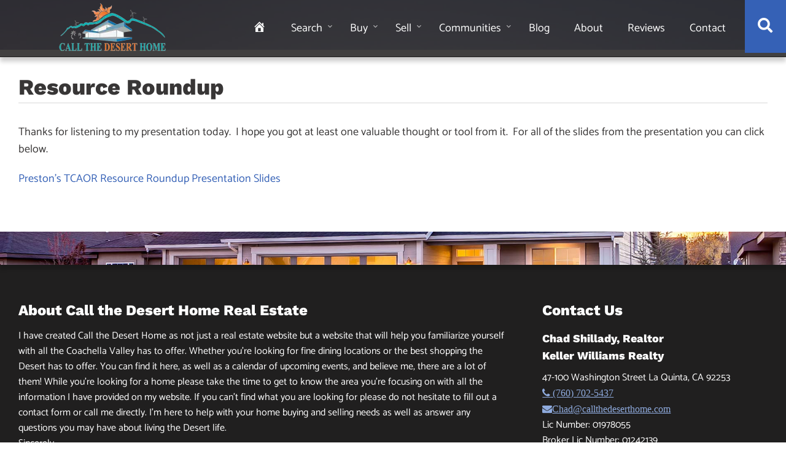

--- FILE ---
content_type: text/html; charset=UTF-8
request_url: https://callthedeserthome.com/resource-roundup/
body_size: 15556
content:
<!DOCTYPE html><html lang="en-US"><head><meta charset="UTF-8" /><link data-optimized="2" rel="stylesheet" href="https://callthedeserthome.com/wp-content/litespeed/css/bb8610610402ee508ff7d9cc7e77bafc.css?ver=91e9f" /><meta name="viewport" content="width=device-width, initial-scale=1" /><link rel="dns-prefetch" href="//cdn.hu-manity.co" /> <script type="litespeed/javascript">var huOptions={"appID":"callthedeserthomecom-5f969e9","currentLanguage":"en","blocking":!1,"globalCookie":!1,"isAdmin":!1,"privacyConsent":!0,"forms":[]}</script> <script type="litespeed/javascript" data-src="https://cdn.hu-manity.co/hu-banner.min.js"></script><meta name='robots' content='index, follow, max-image-preview:large, max-snippet:-1, max-video-preview:-1' /><title>Resource Roundup - Palm Desert Homes for sale</title><link rel="canonical" href="https://callthedeserthome.com/resource-roundup/" /><meta property="og:locale" content="en_US" /><meta property="og:type" content="article" /><meta property="og:title" content="Resource Roundup - Palm Desert Homes for sale" /><meta property="og:description" content="Thanks for listening to my presentation today.  I hope you got at least one valuable thought or tool from it.  For all of the slides from the presentation you can click below. Preston&#8217;s TCAOR Resource Roundup Presentation Slides" /><meta property="og:url" content="https://callthedeserthome.com/resource-roundup/" /><meta property="og:site_name" content="Palm Desert Homes for sale" /> <script type="application/ld+json" class="yoast-schema-graph">{"@context":"https://schema.org","@graph":[{"@type":"WebPage","@id":"https://callthedeserthome.com/resource-roundup/","url":"https://callthedeserthome.com/resource-roundup/","name":"Resource Roundup - Palm Desert Homes for sale","isPartOf":{"@id":"https://callthedeserthome.com/#website"},"datePublished":"2015-10-28T11:04:27+00:00","breadcrumb":{"@id":"https://callthedeserthome.com/resource-roundup/#breadcrumb"},"inLanguage":"en-US","potentialAction":[{"@type":"ReadAction","target":["https://callthedeserthome.com/resource-roundup/"]}]},{"@type":"BreadcrumbList","@id":"https://callthedeserthome.com/resource-roundup/#breadcrumb","itemListElement":[{"@type":"ListItem","position":1,"name":"Home","item":"https://callthedeserthome.com/"},{"@type":"ListItem","position":2,"name":"Resource Roundup"}]},{"@type":"WebSite","@id":"https://callthedeserthome.com/#website","url":"https://callthedeserthome.com/","name":"Palm Desert Homes for sale","description":"Call The Desert Home - (760) 702-5437","potentialAction":[{"@type":"SearchAction","target":{"@type":"EntryPoint","urlTemplate":"https://callthedeserthome.com/?s={search_term_string}"},"query-input":{"@type":"PropertyValueSpecification","valueRequired":true,"valueName":"search_term_string"}}],"inLanguage":"en-US"}]}</script> <link rel='dns-prefetch' href='//widgetlogic.org' /><link rel='dns-prefetch' href='//www.googletagmanager.com' /><link rel='dns-prefetch' href='//fonts.googleapis.com' /><link href='https://sp-ao.shortpixel.ai' rel='preconnect' /><link rel="alternate" type="application/rss+xml" title="Palm Desert Homes for sale &raquo; Feed" href="https://callthedeserthome.com/feed/" /><link rel="alternate" type="application/rss+xml" title="Palm Desert Homes for sale &raquo; Comments Feed" href="https://callthedeserthome.com/comments/feed/" /> <script type="text/javascript" src="https://callthedeserthome.com/wp-includes/js/jquery/jquery.min.js?ver=3.7.1" id="jquery-core-js"></script> <script defer type="text/javascript" src="https://www.googletagmanager.com/gtag/js?id=G-9PK4W5T9YB" id="google_gtagjs-js"></script> <script id="google_gtagjs-js-after" type="litespeed/javascript">window.dataLayer=window.dataLayer||[];function gtag(){dataLayer.push(arguments)}
gtag("set","linker",{"domains":["callthedeserthome.com"]});gtag("js",new Date());gtag("set","developer_id.dZTNiMT",!0);gtag("config","G-9PK4W5T9YB")</script> <link rel="https://api.w.org/" href="https://callthedeserthome.com/wp-json/" /><link rel="alternate" title="JSON" type="application/json" href="https://callthedeserthome.com/wp-json/wp/v2/pages/2204" /><link rel="EditURI" type="application/rsd+xml" title="RSD" href="https://callthedeserthome.com/xmlrpc.php?rsd" /><link rel='shortlink' href='https://callthedeserthome.com/?p=2204' /><link rel="alternate" title="oEmbed (JSON)" type="application/json+oembed" href="https://callthedeserthome.com/wp-json/oembed/1.0/embed?url=https%3A%2F%2Fcallthedeserthome.com%2Fresource-roundup%2F" /><link rel="alternate" title="oEmbed (XML)" type="text/xml+oembed" href="https://callthedeserthome.com/wp-json/oembed/1.0/embed?url=https%3A%2F%2Fcallthedeserthome.com%2Fresource-roundup%2F&#038;format=xml" /><style type="text/css" media="screen"></style><meta name="generator" content="Site Kit by Google 1.150.0" /> <script defer src="https://www.googletagmanager.com/gtag/js?id=UA-228564554-1" id="google_gtagjs-js"=""></script> <script id="google_gtagjs-js-after" type="litespeed/javascript">window.dataLayer=window.dataLayer||[];function gtag(){dataLayer.push(arguments)}
gtag('set','linker',{"domains":["callthedeserthome.com"]});gtag("js",new Date());gtag("config","UA-228564554-1",{"anonymize_ip":!0});gtag("config","G-Q5W6HDLLG4")</script> <script>(function(w,d,s,l,i){w[l]=w[l]||[];w[l].push({'gtm.start':
new Date().getTime(),event:'gtm.js'});var f=d.getElementsByTagName(s)[0],
j=d.createElement(s),dl=l!='dataLayer'?'&l='+l:'';j.async=true;j.src=
'https://www.googletagmanager.com/gtm.js?id='+i+dl;f.parentNode.insertBefore(j,f);
})(window,document,'script','dataLayer','GTM-M76L4ML');</script> <link rel="Shortcut Icon" href="https://callthedeserthome.com/wp-content/uploads/2020/12/Call_the_Desert_Home-50x50.png" type="image/x-icon" /><link rel="apple-touch-icon" sizes="180x180" href="https://sp-ao.shortpixel.ai/client/to_webp,q_glossy,ret_img,w_180,h_180/https://callthedeserthome.com/wp-content/uploads/2020/12/Call_the_Desert_Home.png" /><link rel="icon" sizes="192x192" href="https://sp-ao.shortpixel.ai/client/to_webp,q_glossy,ret_img,w_180,h_180/https://callthedeserthome.com/wp-content/uploads/2020/12/Call_the_Desert_Home.png" /><link rel="pingback" href="https://callthedeserthome.com/xmlrpc.php" /><meta name="google-site-verification" content="mWVCui_D9_yEM9Vr3jF_BOPASrI2CzjFeMJuBLOEFn0" />      <noscript> <img height="1" width="1"
src="https://www.facebook.com/tr?id=2109028242659907&ev=PageView
&noscript=1"/> </noscript><meta name="generator" content="Powered by Slider Revolution 6.6.18 - responsive, Mobile-Friendly Slider Plugin for WordPress with comfortable drag and drop interface." /><style type="text/css"></style><link rel="icon" href="https://sp-ao.shortpixel.ai/client/to_webp,q_glossy,ret_img,w_32,h_32/https://callthedeserthome.com/wp-content/uploads/2020/12/Call_the_Desert_Home-50x50.png" sizes="32x32" /><link rel="icon" href="https://sp-ao.shortpixel.ai/client/to_webp,q_glossy,ret_img,w_192,h_192/https://callthedeserthome.com/wp-content/uploads/2020/12/Call_the_Desert_Home.png" sizes="192x192" /><link rel="apple-touch-icon" href="https://sp-ao.shortpixel.ai/client/to_webp,q_glossy,ret_img,w_180,h_180/https://callthedeserthome.com/wp-content/uploads/2020/12/Call_the_Desert_Home.png" /><meta name="msapplication-TileImage" content="https://callthedeserthome.com/wp-content/uploads/2020/12/Call_the_Desert_Home.png" /><style type="text/css" id="equity-custom-panel">/* Custom CSS */.table-info {
    width: 100%;
}
.table-info td {
    font-size: 16px;
}
.yelp-images {
    display: grid;
    grid-template-columns: 1fr 1fr 1fr 1fr 1fr 1fr;
    grid-template-rows: 1fr;
    gap: 5px 5px;
    grid-auto-flow: row;
    grid-template-areas: ". . . . . ."
        ". . . . . .";
}
.yelp-images .yelp-inside {
    position: relative;
}
.yelp-images img {
    width: 100%;
}
.yelp-images p {
    font-size: 14px;
    color: #fff;
    font-weight: bold;
    position: absolute;
    left: 0;
    right: 0;
    margin: auto;
    bottom: 0;
    background: #18b9c7;
    line-height: 14px;
    padding: 6px 0px 3px 0px;
}
.list-price {
    margin: 20px 0px 0px 0px;
    padding: 0;
}
.list-price li {
    width: 33.33%;
    float: left;
    border-bottom: 1px #ccc solid;
    padding-bottom: 5px;
    margin-bottom: 5px;
}
.list-price li a {
    color: #201F1F;
    font-size: 20px;
}
.list-price li a:hover {
    color: #18b9c7;
}
#nearby-businesses .widget_yelp_widget {
    display: grid;
    grid-template-columns: 1fr 1fr 1fr 1fr;
    grid-template-rows: 2fr;
    gap: 0px 10px;
    grid-auto-flow: row;
    grid-template-areas: ". . . ."
        ". . . .";
}
.yelp-business-img{
  min-width: 100%;
height: 200px;
object-fit: cover;
float: none !important;
}
.yelp-business .yelp-info-wrap .rating {
float: none !important;
}
.yelp-business.ywp-size-100 .yelp-info-wrap{
margin-left: 0px;
clear: both;
text-align: center;
padding-top: 20px;
}
.yelp-address-wrap {
display: block;
}
.yelp-info-wrap {
    margin-left: 0 !important;
}
.yelp-address-wrap address{
    font-size: 16px!important;
    line-height: 23px!important;
    padding: 5px 0px!important;
    font-style: normal;
}
.yelp-business .yelp-business-img-wrap{
        width: 100%;
}
.yelp-branding {
display: none!important;
}
.yelp-business .yelp-info-wrap .review-count {
display: block;
    width: 100%;
    text-align: center;
    margin-top: 4px;
    font-size: 14px;
}

.ada-txt {
    margin-bottom: 10px !important;
}
#wp3d-single-model {
    background: #fff;
    margin-top: 50px;
}
.page-id-9922 .content-sidebar-wrap {
    padding: 0;
}
.fancybox-youtube img, .img-edit img, .fancybox-iframe img {
    box-shadow: 0 1px 8px 2px rgb(0 0 0 / 15%);
    border: solid 1px rgba(0,0,0,.15);
    background: #fff;
    padding: 3px;
    box-sizing: border-box;
    border-radius: 10px;
}
.entry-content img {
    border: 0px solid #efefef;
}
.page-id-9922 #gform_wrapper_1 {
    margin: 0 !important;
    background: #f2f2f2;
    padding: 10px 15px 10px 15px;
    border: 1px #ccc solid;
}
.page-id-9922 .gfield {
    padding: 0 !important;
}
.page-id-9922 #gform_wrapper_1 input,
.page-id-9922 #gform_wrapper_1 textarea {
    margin: 0 !important;
}
.page-id-9922 .ginput_container {
    margin-top: 0 !important;
}
.page-id-9922 #gform_submit_button_1 {
    width: 100%;
    background: #3561B6;
}
.page-id-9922 #gform_submit_button_1:hover {
    background: #201f1f;
}
.page-id-9922 .gform_footer {
    margin: 0;
}
.page-id-9922 #gform_wrapper_1 iframe{
transform:scale(0.90);
-webkit-transform:scale(0.90);
transform-origin:0 0;
-webkit-transform-origin:0 0;
}
.page-id-9922 .easy_testimonials_grid_cell {
    width: 33.33% !important;
    border: 10px #fff solid;
    margin: 0;
}
.light_grey-classic_style {
    margin: 0 !important;
}
.page-id-9922 .easy_testimonial .main-content-3 .testimonial_body:before,
.page-id-9922 .easy_testimonial .main-content-3 .testimonial_body:after {
    left: 0;
}
.page-id-9922 .easy_testimonial .main-wrapper,
.page-id-9922 .easy_testimonial .footer-area-3 {
    width: 100%;
    float: left;
}
.page-id-9922 .easy_testimonial .footer-text-3 {
    margin-left: 10px;
}
.page-id-9922 .title-area-3 {
    display: none;
}
.page-id-9922 .easy_testimonial .right-icon-3 {
    margin-top: 0;
}
.page-id-9922 .testimonial-client {
    font-weight: bold !important;
    font-size: 16px !important;
    line-height: 20px !important;
}

.idx-omnibar-form .awesomplete {
    margin: 0 !important;
    width: 90% !important;
}
.idx-omnibar-extra-form button {
    width: 10% !important;
}
.off-canvas-toggle {
    padding: 1.80rem 1.2rem !important;
}
.sticky-header .off-canvas-toggle {
    padding: 1.3rem 1.2rem !important;
}
.equity-idx-carousel.owl-carousel .owl-item .carousel-photo img, .impress-carousel .owl-item .carousel-photo img {
    height: auto !important;
    width: auto !important;
}

@media only screen and (max-width: 1024px) {
.menu-toggle {
    top: 2.4rem !important;
}
.off-canvas-toggle {
    height: 100%;
}
}

@media only screen and (max-width: 600px) {
    .idx-omnibar-form .awesomplete {
    width: 80% !important;
}
.idx-omnibar-extra-form button {
    width: 20% !important;
}
    .home #idx_omnibar_widget-2 {
    position: inherit !important;
    bottom: 0px !important;
    margin-top: 30px;
    margin-bottom: 30px;
}
    .IDX-resultsField-price {
    margin-bottom: 0px;
}
.IDX-column2 {
    width: 48%;
    text-align: center;
}
.IDX-column1 {
    width: 48%;
    margin-left: 0;
}
.IDX-column3 {
    width: 49%;
}
.IDX-column4 {
    width: 49%;
}

    .nav-header-right {
    width: 50%!important;
    }
    .sticky-header {
 
    }
    .nav-header-right a{
        padding: 5px 20px!important;
        }
        body.sticky .sticky-header .nav-header-right ul>li a {
    padding: 5px 20px 11px!important;
}
.yelpMenu a[class*='button-'] {
    font-size: 14px!important;
    background: #fff;
    min-width: 63px!important;
}
.yelpMenu a[id*='frankcity-'] {
    font-size: 14px!important;
    flex: 1 1 25%;
    background: #fff;
    min-width: 70px!important;
}
#IDX-main.IDX-wrapper-standard .IDX-detailsHotAction {
    margin-right: 0!important;
}
.footer-link {
    margin-top: -22px;
    position: absolute!important;
    left: 100px!important;
}
.dsc {
    font-size: 16px!important;
    position: absolute!important;
    text-align: center;
    bottom: 72px!important;
    width: 30%!important;
    margin: 0 auto!important;
}
.dsc a {
    font-size: 16px;
}
.realty-logos {
    height: 160px!important;
   
}
}

blockquote.easy_testimonial > div {
    color: #000;
}
h1, h2, h3, h4, h5, h6 {
    letter-spacing: 0px;
}
.bdr { border:1px solid #ccc; padding:2px; }
.realty-logos { height:62px; margin-top: 10px; }
.footer-left { position:static!important; }
.dsc {  font-size: 16px!important; position: absolute; width: 30%; text-align: center; bottom: 65px; text-align: center; left:0px; 
right:0px; margin:0 auto!important; }
footer.site-footer a:hover { color:#8FABDE !important; }
.equity-idx-carousel .property-details span.price, .impress-carousel .property-details span.price { color:#8FABDE!important; }
.bg-alt a:hover, .bg-alt a:focus, .home .bg-alt a:hover, .home .bg-alt a { color:#fff!important; }
footer.site-footer .footer-widgets .widget a { color:#8FABDE!important; } 
.guide-form-right { position: absolute; top: 50px; right: 0px; }
.guide-form-left { width: 50%; margin-top: 10px; }
#text-24 { position:relative; }
.home-middle-1 a.button, .home-middle-1 a.agent-phone  { color:#325CAC!important; }
.home-middle-1 a.agent-phone:hover  { color:#333!important; }
.impress-showcase-property img  { height:160px; width:100%; }
.impress-showcase-property .impress-acres { display:none!important; }
header .site-title a, header .site-title a:hover { color: #fff; font-weight: 400 !important; font-family: catamaran!important; 
text-transform: uppercase; font-size: 30px;  }
.home #idx_omnibar_widget-2 { position: absolute; width: 90%; bottom:100px; }
.home .home-top { background:none!important; }
table tr td { padding: .5rem .25rem; }
.button, button, input[type="button"], input[type="submit"], .widget .idx-omnibar-form button, #IDX-main.IDX-wrapper-standard .IDX-btn, #IDX-main.IDX-wrapper-standard .IDX-btn:link, #IDX-main.IDX-wrapper-standard .IDX-btn-default { letter-spacing:0px; }
footer.site-footer i.properticons { margin-right:15px; }
.home-top .overlay { padding-top:0px!important; padding-bottom:0px!important; }
.testimonial_author .stars { float:right; }
.home-middle-1 { padding-top:0px!important; padding-bottom:0px!important; background:url(https://sp-ao.shortpixel.ai/client/to_webp,q_glossy,ret_img/https://sp-ao.shortpixel.ai/client/to_webp,q_glossy,ret_img/https://callthedeserthome.com/wp-content/uploads/2023/01/team_bg.webp); }
.home-middle-1 .overlay { padding-top:0px!important; padding-bottom:0px!important; color:#333!important; }
.home-middle-1 h4, .home-middle-1 p, .home-middle-2 h4, .home-middle-2 p, .home-middle-3 h4, .home-middle-3 p, .home-middle-4 h4, .home-middle-4 p { color:#333!important; }
.home-middle-1 h4 { margin-top:40px; }
.home-middle-1 #text-2 { margin-bottom:0px!important; }
.home-middle-2  { background:#fff!important; }
.home-middle-3, .home-middle-4 { background-image: none!important; background:#fff!important; }
.aln-right p, .aln-right { text-align:right; }
.top-250 { top:-250px; max-height:15px; }
.top-400 { top:-400px;  max-height:15px; }
.m-top-50 { margin-top:50px; }
.m-top-80 { margin-top: -320px; }
.m-top-bottom { margin-top:70px; margin-bottom:50px; }
.bg_white { background:#fff; }
.home-middle-2 .testimonial-client, .home-middle-2 blockquote cite:before  { color:#333!important; }
.home-middle-3  h4.widget-title { margin: 1.5rem 0!important; }
.home-middle-3 { background-image: url(https://sp-ao.shortpixel.ai/client/to_webp,q_glossy,ret_img/https://callthedeserthome.com/wp-content/uploads/2023/01/contact_bg.webp)!important; }
.home-middle-6 { background-image: url(https://sp-ao.shortpixel.ai/client/to_webp,q_glossy,ret_img/https://sp-ao.shortpixel.ai/client/to_webp,q_glossy,ret_img/https://callthedeserthome.com/wp-content/uploads/2023/01/team_bg.webp)!important; }
.home-middle-4 { background-image: url(https://sp-ao.shortpixel.ai/client/to_webp,q_glossy,ret_img/https://callthedeserthome.com/wp-content/uploads/2023/01/pal_springs_bg.webp)!important;
 background-attachment:fixed!important;}
.home-middle-4 .overlay { padding-bottom:20px!important; }
.home-middle-6 .widget-title  { text-align:center; }
#input_7_1, #input_7_2, #input_7_3 { background:none!important; border:none; border-bottom:2px solid #fff!important; color:#fff!important; }
#input_7_4 { background:none!important; border:none; border-bottom:2px solid #fff!important; height:40px; color:#fff!important; }
.bg-primary .button { border:2px solid #666!important; }
.accent-line {
    width: 1px;
    height: 572px;
    background: rgba(204, 204, 204, 1);
    position: absolute;
    z-index: 2;
    top: 0;
    left: 0;
    animation-duration: 1s;
    animation-fill-mode: both;
}
.accent-line.selleb-al-3 {
    height: 312px;
    z-index: 1;
    left: auto;
    right: 12%;
    top: 5%;
}
.accent-line.selleb-al-2 {
    height: 312px;
    z-index: 1;
    left: auto;
    right: 27%;
    top: 10%;
}
.accent-line span {
    display: block;
    position: absolute;
    width: 5px;
    height: 5px;
    background: #999999;
    left: 50%;
    margin-left: -2.5px;
    border-radius: 50%;
}
/*animation element*/

.animation-element {
  opacity: 0;
  position: relative;
  z-index:9;
}
.animation-element-abs {
  position: absolute;
}
/*animation element sliding left*/

.animation-element.slide-left {
  opacity: 0;
  -moz-transition: all 800ms linear;
  -webkit-transition: all 800ms linear;
  -o-transition: all 800ms linear;
  transition: all 800ms linear;
  -moz-transform: translate3d(-150px, 0px, 0px);
  -webkit-transform: translate3d(-150px, 0px, 0px);
  -o-transform: translate(-150px, 0px);
  -ms-transform: translate(-150px, 0px);
  transform: translate3d(-150px, 0px, 0px);
}

.animation-element.slide-left.in-view {
  opacity: 1;
  -moz-transform: translate3d(0px, 0px, 0px);
  -webkit-transform: translate3d(0px, 0px, 0px);
  -o-transform: translate(0px, 0px);
  -ms-transform: translate(0px, 0px);
  transform: translate3d(0px, 0px, 0px);
}
.animation-element.slide-right {
  opacity: 0;
  -moz-transition: all 800ms linear;
  -webkit-transition: all 800ms linear;
  -o-transition: all 800ms linear;
  transition: all 800ms linear;
  -moz-transform: translate3d(150px, 0px, 0px);
  -webkit-transform: translate3d(150px, 0px, 0px);
  -o-transform: translate(150px, 0px);
  -ms-transform: translate(150px, 0px);
  transform: translate3d(150px, 0px, 0px);
}

.animation-element.slide-right.in-view {
  opacity: 1;
  -moz-transform: translate3d(0px, 0px, 0px);
  -webkit-transform: translate3d(0px, 0px, 0px);
  -o-transform: translate(0px, 0px);
  -ms-transform: translate(0px, 0px);
  transform: translate3d(0px, 0px, 0px);
}

.animation-element.slide-bottom {
  opacity: 0;
  -moz-transition: all 800ms linear;
  -webkit-transition: all 800ms linear;
  -o-transition: all 800ms linear;
  transition: all 800ms linear;
  -moz-transform: translate3d(0px, 150px, 0px);
  -webkit-transform: translate3d(0px, 150px, 0px);
  -o-transform: translate(0px, 150px);
  -ms-transform: translate(0px, 150px);
  transform: translate3d(0px, 150px, 0px);
}

.animation-element.slide-bottom.in-view {
  opacity: 1;
  -moz-transform: translate3d(0px, 0px, 0px);
  -webkit-transform: translate3d(0px, 0px, 0px);
  -o-transform: translate(0px, 0px);
  -ms-transform: translate(0px, 0px);
  transform: translate3d(0px, 0px, 0px);
}


.frankcity-container .nav a:first-child, .cmt-tabs .nav a:first-child  {
    margin-left: 0px;
    border-top-left-radius: 5px;
    padding-left: 60px;
    border-left: solid 0px #ffffff;
}
.frankcity-container .nav , .cmt-tabs .nav  { margin-bottom:15px; }
.frankcity-container .nav a , .cmt-tabs .nav a {
    text-decoration: none;
    font-size: 14px;
    color: #333;
    padding: 12px 72px 11px 72px;
    margin-right: -5px;
    background: #f1f1f1;
    cursor: pointer;
    border-left: solid 1px #ffffff;
    font-weight:bold;
}
.frankcity-container .nav a:last-child, .cmt-tabs .nav a:last-child {
    border-top-right-radius: 5px;
}

.frankcity-container .nav .active, .left-content .frankcity-container .nav a:hover, .cmt-tabs .nav .active, .cmt-tabs .nav a:hover {
    color: #fff;
    background: #325CAC !important;
}
a.view {
    float: right;
    font-weight: bold;
    text-transform: uppercase;
}
section.community-info h2 {
    text-align: center;
}

/********* Community pages ****************/
.page-template-page_communities-php .masonry-item img {
    margin-bottom: 10px;
    min-height: 250px;
}
.neighborhood-excerpt {
    display: none;
}





.our_communities {
    padding: 15px !important;
}
.our_communities {
    max-width: 1280px !important;
    margin: 50px auto !important;
    overflow: hidden !important;
}
.gallery-title {
    position: relative !important;
    z-index: 3 !important;
}
.search_options.active_property_type, .gallery-title, .home_details, .search_options.active_property_type, .gallery-title, .home_facts {
    background: rgba(48, 81, 127, 0.75) !important;
}

.gallery-title {
    text-align: center;
	color: #fff !important;
}
.gallery-title h4 {
	color: #fff !important;
}
.info_container .one-third {
	text-align: center !important;
}
.first, .property-details-col1 {
	clear: both !important;
	margin-left: 0 !important;
}
.five-sixths, .four-sixths, .one-fourth, .one-half, .one-sixth, .one-third, .property-details-col1, .property-details-col2, .three-fourths, .three-sixths, .two-fourths, .two-sixths, .two-thirds {
	float: left;
	margin-left: 2.564102564102564%;
	margin-bottom: 28px !important;
}
.first, .property-details-col1 {
	clear: both !important;
	margin-left: 0 !important;
}
.one-third, .two-sixths {
	width: 31.623931623931625% !important;
}
.five-sixths, .four-sixths, .one-fourth, .one-half, .one-sixth, .one-third, .property-details-col1, .property-details-col2, .three-fourths, .three-sixths, .two-fourths, .two-sixths, .two-thirds {
	float: left;
	margin-left: 2.564102564102564%;
	margin-bottom: 28px !important;
}
/* COMMUNITIES STYLE */
.communities_container{
	overflow: auto !important;
}

.our_communities{
	max-width: 1280px !important;
	margin: 50px auto !important;
	overflow: hidden !important;
}

.our_communities a{
	color: #1a212b !important;
}

.gallery-title{
	text-align: center !important;
}

.gallery-img img{
	width: 100 !important;
}
.info_container {
    width: 100% !important;;
    padding: 20px 0 0 0 !important;;
    position: relative !important;;
}
	div.info_container p.one-third a {
    color: #000 !important;
}
.entertainment {
    border-left: 1px solid #CECECE;
    border-right: 1px solid #CECECE;
}
div.community {
	background: #fff !important;
	border: 1px solid #cecece !important;
}
	.gallery-title h4 {
    padding: 15px 0;
    margin: -62px 0 0 0px;
    color: #fff;
    text-align: center;
}
#custom_html-3 > div > div > div.info_container > p.one-third > a:hover {
		color: #465779 !important;
	}
    
.gallery-img {	top: 0;	left: 0; z-index: 1; }
#yelpNav { padding-bottom:30px!important; }
#custom_html-5 .widget-title { text-align:center; }
/*********** Footer link **************/
.sub-menu-footer li#menu-item {
    /* border-right: 1px solid; */
    width: auto;
    display: inline-block;
    text-align: left;
}
.footer-link {
    float: right;
    left: 180px;
    position: relative;
}
.sub-menu-footer a {
    padding: 1px 6px;
    border-right: 1px outset;
}
   .menu-item-last a {
    border: none;
}
.nav-header-right .sub-menu a{
    padding:10px 5px!important;
    }
/******************* END *****************/


.p-toggle { cursor:pointer;  text-transform: none; }
.p-toggle i, .p-toggle-1 i, .p-toggle-2 i, .p-toggle-3 i { font-size:22px; }
.p-toggle, .p-toggle-1 , .p-toggle-2, .p-toggle-3 { border-bottom:1px solid #ccc; padding-bottom:5px;} 
.tg { display:none;  }
.p-toggle-1 { cursor:pointer; text-transform: none; }
.tg-1{ display:none;  }
.p-toggle-2 { cursor:pointer; text-transform: none; }
.tg-2{ display:none;   }
.p-toggle-3 { cursor:pointer; text-transform: none; }
.tg-3{ display:none;  }

.home div[class*="home-middle-"] .easy-t-cycle-controls span { color:#ccc!important; }
.home div[class*="home-middle-"] .easy-t-cycle-controls span.cycle-pager-active { color:#2753a8!important; }
.home div[class*="home-middle-"] blockquote .easy_testimonial_image_wrapper img {    border-radius: 0px !important;
    margin-bottom: 2px;
    width: 60px;
    max-height: 76px !important;
 }
 
.social-links {
    display: inline-flex;
    list-style: none;
    margin: 0 !important;
}
.social-links .fa {
    color: #fff !important;
    font-size: 34px !important;
    margin: 0px 10px 0px 0px;
}
.social-links .fa:hover {
color: #ee7a2f !important;
}
 
 /************ Gform css **********/
 #gform_3 .gf_right_half {
    padding-left: 15px;
    margin-top: 0px!important;
}
#gform_3 .gf_left_half {
    border-right: 2px solid #CCC;
    margin-top: 0px!important;
}
#gform_3 li#field_3_2 {
    border-right: 0px!important;
}
#gform_3 li#field_3_3 {
    padding-left: 0px!important;
}
h1.entry-title {
    font-size: 2rem!important;
}
.home .one-third a:hover {
    color: #333!important;
}

.price_links li {
    display: inline-block;
    text-align: center;
    list-style: none;
    margin: 2px 20px;
    width: 200px;
    text-align: center;
}
.sidebar-primary .widget{
    position: relative;
    }
    
    sidebar-primary, .sidebar-primary p, .sidebar-primary label, .sidebar-primary ul, .sidebar-primary ol, .sidebar-primary dl {
    /*** font-size: 1rem; */
}
#text-24 #field_8_9 label.gfield_label {
    width: 160%;
}

#idx_omnibar_widget-2 .idx-omnibar-extra { width: 100% !important; margin-top:0px; margin-left:0px;  max-width: 135px;  float: left !important; margin-right: 10px; margin-top:10px; }

#idx_omnibar_widget-2 .idx-omnibar-extra label { display:none; }
.widget .idx-omnibar-form button, .widget .idx-omnibar-form.idx-omnibar-extra-form button { padding: 0.53rem 0.7rem; }
.home .awesomplete { float:left; margin-right:10px;  }
#idx_omnibar_widget-2 .idx-omnibar-extra { display:none; }
.sh-links { color:#fff; display:block; float:left; margin-right:10px; margin-top:15px; display:none; }
#idx_omnibar_widget-2 .idx-omnibar-form {margin-bottom: 0px; }
#idx_omnibar_widget-2 .idx-omnibar-extra input, #idx_omnibar_widget-2 .idx-omnibar-extra select { margin-bottom: 0px; }

a.search-by-price {
    position: absolute;
    right: 8px;
    top: 15px;
    font-weight: 700;
}

@media only screen and (max-width: 768px) {
	#nearby-businesses .widget_yelp_widget {
    grid-template-columns: 1fr 1fr !important;
    grid-template-rows: 4fr !important;
    grid-template-areas: ". ."
        ". ." !important;
}
}

@media only screen and (max-width: 767px) {
.list-price li {
    width: 100%;
}
.yelp-images {
    grid-template-columns: 1fr 1fr 1fr;
    grid-template-rows: 2fr;
    grid-template-areas: ". . ."
        ". . .";
}
}

@media only screen and (max-width: 600px) {
		#nearby-businesses .widget_yelp_widget {
    grid-template-columns: 1fr !important;
    grid-template-rows: 8fr !important;
    grid-template-areas: "."
        "." !important;
}
    h1.entry-title{
        font-size: 1.4rem!important;
        }
    a.search-by-price {
    position: absolute;
    right: 8px;
    top: 7px;
}
.page-id-9922 .easy_testimonials_grid_cell {
    width: 100% !important;
    border: 0px #fff solid;
}
}

@media (max-width: 812px) {
span#cn-notice-text {
    width: 100%;
    float: left;
}

h3 {
    font-size: 1.3rem;
}
}

.home div[class*='home-middle-'] span {
    color: #333!important;
}
#impress_carousel-2 .widgettitle { color:#fff; text-align:center; }</style></head><body class="wp-singular page-template-default page page-id-2204 wp-theme-equity wp-child-theme-stately fl-builder-2-8-6-1 cookies-not-set header-image header-full-width full-width-content home-theme--stately stately-white-bkg" itemscope itemtype="http://schema.org/WebPage"><div class="site-container"><ul class="equity-skip-link"><li><a href="#equity-nav-header-right" class="screen-reader-shortcut"> Skip to main navigation</a></li><li><a href="#equity-content" class="screen-reader-shortcut"> Skip to content</a></li><li><a href="#equity-footer-widgets" class="screen-reader-shortcut"> Skip to footer</a></li></ul><div class="off-canvas-wrap" data-offcanvas><div class="inner-wrap"><aside class="right-off-canvas-menu off-canvas-menu-wrap"><div class="off-canvas off-canvas-menu widget-area columns small-12"><section id="idx_omnibar_widget-3" class="widget IDX_Omnibar_Widget"><h4 class="widget-title widgettitle">Search Homes</h4><form class="idx-omnibar-form idx-omnibar-extra-form"> <label for="omnibar" class="screen-reader-text">City, Postal Code, Address, or Listing ID</label> <input id="omnibar" class="idx-omnibar-input idx-omnibar-extra-input" type="text" placeholder="City, Postal Code, Address, or Listing ID"><div class="idx-omnibar-extra idx-omnibar-price-container idx-omnibar-min-price-container"><label for="idx-omnibar-extra-min-price">Price Min</label><input id="idx-omnibar-extra-min-price" class="idx-omnibar-min-price" type="number"></div><div class="idx-omnibar-extra idx-omnibar-price-container idx-omnibar-max-price-container"><label for="idx-omnibar-extra-max-price">Price Max</label><input id="idx-omnibar-extra-max-price" class="idx-omnibar-price" type="number"></div><div class="idx-omnibar-extra idx-omnibar-bed-container"><label for="idx-omnibar-extra-bed">Beds</label><input id="idx-omnibar-extra-bed" class="idx-omnibar-bed" type="number" min="0" step="1"></div><div class="idx-omnibar-extra idx-omnibar-bath-container"><label for="idx-omnibar-extra-bath">Baths</label><input id="idx-omnibar-extra-bath" class="idx-omnibar-bath" type="number" min="0" step="1" title="Only numbers and decimals are allowed"></div> <button class="idx-omnibar-extra-button" type="submit" value="Search" aria-label="Submit Search"><i class="fas fa-search" aria-hidden="true"></i><span>Search</span></button></form></section><section id="text-14" class="widget widget_text"><h4 class="widget-title widgettitle">Contact</h4><div class="textwidget"><h5>Chad Shillady, Realtor<br /> Keller Williams Realty</h5><p>47-100 Washington Street<br /> La Quinta, CA 92253</p><p><a href="tel:+17607025437" class="fa fa-phone"> (760)702-5437</a><br /> <a href="mailto:ChadCloses@kw.com" target="_new" class="fa fa-envelope"> ChadCloses@kw.com</a><br /> Lic Number: 01978055<br /> Broker Lic Number: 01242139</p></div></section></div></aside><div class="sticky-header"><header class="site-header" role="banner" itemscope="itemscope" itemtype="http://schema.org/WPHeader"><div class="title-area columns small-12 large-3"><p class="site-title" itemprop="headline"><a href="https://callthedeserthome.com/" title="Palm Desert Homes for sale"><img data-lazyloaded="1" src="[data-uri]" decoding="async" data-src="https://sp-ao.shortpixel.ai/client/to_webp,q_glossy,ret_img/https://callthedeserthome.com/wp-content/uploads/2023/01/Call_the_Desert_Home.webp" alt="Palm Desert Homes for sale" /><noscript><img decoding="async" src="https://sp-ao.shortpixel.ai/client/to_webp,q_glossy,ret_img/https://callthedeserthome.com/wp-content/uploads/2023/01/Call_the_Desert_Home.webp" alt="Palm Desert Homes for sale" /></noscript><span class="hide">Palm Desert Homes for sale</span></a></p><p class="site-description" itemprop="description">Call The Desert Home - (760) 702-5437</p></div><nav class="nav-header-right columns small-12 large-9" role="navigation" itemscope="itemscope" itemtype="http://schema.org/SiteNavigationElement" id="equity-nav-header-right" aria-label="Header Right navigation"><span itemprop="name"></span><ul id="menu-main-menu" class="menu equity-nav-menu menu-header-right"><li id="menu-item-1958" class="menu-item menu-item-type-custom menu-item-object-custom menu-item-home menu-item-1958"><a href="https://callthedeserthome.com/" itemprop="url"><i class="_mi dashicons dashicons-admin-home" aria-hidden="true"></i><span class="visuallyhidden">Home</span></a></li><li id="menu-item-5472" class="menu-item menu-item-type-custom menu-item-object-custom menu-item-has-children menu-item-5472"><a href="#" itemprop="url">Search</a><ul class="sub-menu"><li id="menu-item-6952" class="menu-item menu-item-type-post_type menu-item-object-idx_page menu-item-6952"><a href="https://palm-springs-for-sale.callthedeserthome.com/idx/search/advanced" itemprop="url">Advanced Search</a></li><li id="menu-item-6951" class="menu-item menu-item-type-post_type menu-item-object-idx_page menu-item-6951"><a href="https://palm-springs-for-sale.callthedeserthome.com/idx/search/address" itemprop="url">Address Search</a></li><li id="menu-item-6953" class="menu-item menu-item-type-post_type menu-item-object-idx_page menu-item-6953"><a href="https://palm-springs-for-sale.callthedeserthome.com/idx/search/basic" itemprop="url">Easy Search</a></li><li id="menu-item-6954" class="menu-item menu-item-type-post_type menu-item-object-idx_page menu-item-6954"><a href="https://palm-springs-for-sale.callthedeserthome.com/idx/map/mapsearch" itemprop="url">Map Search</a></li><li id="menu-item-6955" class="menu-item menu-item-type-post_type menu-item-object-idx_page menu-item-6955"><a href="https://palm-springs-for-sale.callthedeserthome.com/idx/search/listingid" itemprop="url">Search by Listing ID</a></li></ul></li><li id="menu-item-1949" class="menu-item menu-item-type-post_type menu-item-object-page menu-item-has-children menu-item-1949"><a href="https://callthedeserthome.com/buy/" itemprop="url">Buy</a><ul class="sub-menu"><li id="menu-item-1955" class="menu-item menu-item-type-post_type menu-item-object-page menu-item-1955"><a href="https://callthedeserthome.com/find-perfect-home/" itemprop="url">Find My Perfect Home</a></li><li id="menu-item-5774" class="menu-item menu-item-type-custom menu-item-object-custom menu-item-5774"><a href="https://callthedeserthome.com/resources/lenders/" itemprop="url">Recommended Lenders</a></li><li id="menu-item-2018" class="menu-item menu-item-type-custom menu-item-object-custom menu-item-2018"><a href="#" itemprop="url">Featured Properties</a></li><li id="menu-item-5461" class="menu-item menu-item-type-post_type menu-item-object-page menu-item-5461"><a href="https://callthedeserthome.com/buying/checklist-for-home-buyers/" itemprop="url">Checklist for Home Buyers</a></li><li id="menu-item-5462" class="menu-item menu-item-type-post_type menu-item-object-page menu-item-5462"><a href="https://callthedeserthome.com/buying/buying-an-affordable-home/" itemprop="url">Buying an Affordable Home</a></li><li id="menu-item-5457" class="menu-item menu-item-type-custom menu-item-object-custom menu-item-has-children menu-item-5457"><a href="#" itemprop="url">Resources</a><ul class="sub-menu"><li id="menu-item-5460" class="menu-item menu-item-type-post_type menu-item-object-page menu-item-5460"><a href="https://callthedeserthome.com/finance-tools/calculators/" itemprop="url">Calculators</a></li><li id="menu-item-5456" class="menu-item menu-item-type-post_type menu-item-object-page menu-item-5456"><a href="https://callthedeserthome.com/resources/real-estate-glossary/" itemprop="url">Real Estate Dictionary</a></li></ul></li></ul></li><li id="menu-item-1951" class="menu-item menu-item-type-post_type menu-item-object-page menu-item-has-children menu-item-1951"><a href="https://callthedeserthome.com/sell/" itemprop="url">Sell</a><ul class="sub-menu"><li id="menu-item-1956" class="menu-item menu-item-type-post_type menu-item-object-page menu-item-1956"><a href="https://callthedeserthome.com/sell/marketing-your-home/" itemprop="url">Marketing Your Home</a></li><li id="menu-item-5463" class="menu-item menu-item-type-post_type menu-item-object-page menu-item-5463"><a href="https://callthedeserthome.com/sell/set-list-price/" itemprop="url">Set Your List Price</a></li><li id="menu-item-5466" class="menu-item menu-item-type-post_type menu-item-object-page menu-item-5466"><a href="https://callthedeserthome.com/get-the-house-ready/" itemprop="url">Get the House Ready</a></li><li id="menu-item-5465" class="menu-item menu-item-type-post_type menu-item-object-page menu-item-5465"><a href="https://callthedeserthome.com/why-use-a-realtor-when-selling/" itemprop="url">Why Use a REALTOR when Selling</a></li><li id="menu-item-5467" class="menu-item menu-item-type-post_type menu-item-object-page menu-item-5467"><a href="https://callthedeserthome.com/selling/real-estate-negotiation/" itemprop="url">Real Estate Negotiation</a></li></ul></li><li id="menu-item-5357" class="menu-item menu-item-type-post_type menu-item-object-page menu-item-has-children menu-item-5357"><a href="https://callthedeserthome.com/communities/" itemprop="url">Communities</a><ul class="sub-menu"><li id="menu-item-5498" class="menu-item menu-item-type-post_type menu-item-object-page menu-item-5498"><a href="https://callthedeserthome.com/california/riverside-county/palm-desert/" itemprop="url">Palm Desert</a></li><li id="menu-item-5634" class="menu-item menu-item-type-post_type menu-item-object-page menu-item-5634"><a href="https://callthedeserthome.com/california/riverside-county/palm-springs/" itemprop="url">Palm Springs</a></li><li id="menu-item-5499" class="menu-item menu-item-type-post_type menu-item-object-page menu-item-5499"><a href="https://callthedeserthome.com/california/riverside-county/indian-wells/" itemprop="url">Indian Wells</a></li><li id="menu-item-5502" class="menu-item menu-item-type-post_type menu-item-object-page menu-item-5502"><a href="https://callthedeserthome.com/california/riverside-county/rancho-mirage/" itemprop="url">Rancho Mirage</a></li><li id="menu-item-5500" class="menu-item menu-item-type-post_type menu-item-object-page menu-item-5500"><a href="https://callthedeserthome.com/california/riverside-county/la-quinta/" itemprop="url">La Quinta</a></li><li id="menu-item-5503" class="menu-item menu-item-type-post_type menu-item-object-page menu-item-5503"><a href="https://callthedeserthome.com/california/riverside-county/bermuda-dunes/" itemprop="url">Bermuda Dunes</a></li><li id="menu-item-5504" class="menu-item menu-item-type-post_type menu-item-object-page menu-item-5504"><a href="https://callthedeserthome.com/california/riverside-county/indio/" itemprop="url">Indio</a></li><li id="menu-item-5505" class="menu-item menu-item-type-post_type menu-item-object-page menu-item-5505"><a href="https://callthedeserthome.com/california/riverside-county/cathedral-city/" itemprop="url">Cathedral City</a></li></ul></li><li id="menu-item-1960" class="menu-item menu-item-type-post_type menu-item-object-page menu-item-1960"><a href="https://callthedeserthome.com/blog/" itemprop="url">Blog</a></li><li id="menu-item-1959" class="menu-item menu-item-type-post_type menu-item-object-page menu-item-1959"><a href="https://callthedeserthome.com/about-us/" itemprop="url">About</a></li><li id="menu-item-10024" class="menu-item menu-item-type-post_type menu-item-object-page menu-item-10024"><a href="https://callthedeserthome.com/reviews/" itemprop="url">Reviews</a></li><li id="menu-item-10675" class="menu-item menu-item-type-post_type menu-item-object-page menu-item-10675"><a href="https://callthedeserthome.com/contact/" itemprop="url">Contact</a></li></ul></nav><a class="right-off-canvas-toggle off-canvas-toggle" href="#" ><span class="screen-reader-text">Search</span><span class="hide"><span class="screen-reader-text">Close</span></span></a></header></div><div class="site-inner"><div class="content-sidebar-wrap row"><main class="content columns small-12 large-12" id="equity-content"><article class="post-2204 page type-page status-publish hentry entry" itemscope itemtype="http://schema.org/CreativeWork"><header class="entry-header"><h1 class="entry-title" itemprop="headline">Resource Roundup</h1></header><div class="entry-content" itemprop="text"><p>Thanks for listening to my presentation today.  I hope you got at least one valuable thought or tool from it.  For all of the slides from the presentation you can click below.</p><p><a href="https://docs.google.com/presentation/d/1ARbqUYTIDQ5eS_msS592UcXoJRO6APafrUPeDv63-QA/edit?usp=sharing" target="_blank">Preston&#8217;s TCAOR Resource Roundup Presentation Slides</a></p></div></article></main></div></div><footer class="site-footer" id="site-footer" role="contentinfo" itemscope="itemscope" itemtype="http://schema.org/WPFooter"><div class="footer-widgets" id="equity-footer-widgets"><div class="footer-widgets-1 widget-area columns small-12 medium-6 large-8"><section id="text-8" class="widget widget_text"><div class="textwidget"><h2 style="color: #fff; font-size: 24px; margin: 0; padding: 10px 0px;">About Call the Desert Home Real Estate</h2><p>I have created Call the Desert Home as not just a real estate website but a website that will help you familiarize yourself with all the Coachella Valley has to offer. Whether you’re looking for fine dining locations or the best shopping the Desert has to offer. You can find it here, as well as a calendar of upcoming events, and believe me, there are a lot of them! While you’re looking for a home please take the time to get to know the area you’re focusing on with all the information I have provided on my website. If you can’t find what you are looking for please do not hesitate to fill out a contact form or call me directly. I’m here to help with your home buying and selling needs as well as answer any questions you may have about living the Desert life.</p><p>Sincerely,</p><p>Chad Shillady, Realtor</p></div></section></div><div class="footer-widgets-2 widget-area columns small-12 medium-6 large-4"><section id="text-3" class="widget widget_text"><div class="textwidget"><h2 style="color: #fff; font-size: 24px; margin: 0; padding: 10px 0px;">Contact Us</h2><h3 style="color: #fff; font-size: 18px;">Chad Shillady, Realtor <br> Keller Williams Realty</h3><p>47-100 Washington Street
La Quinta, CA 92253</p><p><a href="tel: (760)702-5437" class="fa fa-phone"> (760) 702-5437</a><br/> <a href="mailto:Chad@callthedeserthome.com" target="_new" class="fa fa-envelope">Chad@callthedeserthome.com</a><br/> Lic Number: 01978055<br> Broker Lic Number: 01242139</div></section><section id="custom_html-9" class="widget_text widget widget_custom_html"><div class="textwidget custom-html-widget"><ul class="social-links"><li><a href="https://www.facebook.com/Call.The.Desert.Home/" target="_blank" aria-label="facebook" rel="noopener"><i class="fa fa-facebook-official"></i></a></li><li><a href="https://www.linkedin.com/company/call-the-desert-home" target="_blank" aria-label="linkdin" rel="noopener"><i class="fa fa-linkedin-square"></i></a></li><li><a href="https://twitter.com/CallDesert" target="_blank" aria-label="twitter" rel="noopener"><i class="fa fa-twitter-square"></i></a></li><li><a href="https://www.instagram.com/callthedeserthome/" target="_blank" aria-label="instagram" rel="noopener"><i class="fa fa-instagram"></i></a></li></ul></div></section></div></div><div class="columns small-12 medium-6 large-8 footer-left">&#x000A9;&nbsp;2026 . Real estate web design | Website &amp; Marketing by <img data-lazyloaded="1" src="[data-uri]" decoding="async" data-src="https://sp-ao.shortpixel.ai/client/to_webp,q_glossy,ret_img/https://callthedeserthome.com/wp-content/uploads/2019/06/new1-white.png" alt="nailsoupmedia" style="width:150px;height: 33px;vertical-align:middle"><noscript><img decoding="async" src="https://sp-ao.shortpixel.ai/client/to_webp,q_glossy,ret_img/https://callthedeserthome.com/wp-content/uploads/2019/06/new1-white.png" alt="nailsoupmedia" style="width:150px;height: 33px;vertical-align:middle"></noscript></p><p class="footer-disclaimer"><div class="realty-logos"><p><i class="properticons properticons-logo-eho" style="font-size:67px; color:;"></i>  <i class="properticons properticons-logo-realtor" style="font-size:70px; color:;"></i></p><p class="dsc">COPYRIGHT © 2018 REALTORS®. ALL RIGHTS RESERVED. <a href="https://callthedeserthome.com/privacy-policy/" target="_blank" rel="noopener" aria-label="privacy-policy">Privacy Policy </a> | <a href="https://callthedeserthome.com/terms-conditions/" target="_blank" rel="noopener" aria-label="terms-conditions">Terms And Conditions</a></p></div></div><div class="columns small-12 medium-6 large-4 footer-right"><p class="ada-txt">ADA Compliance: In concurrence with the National Association of Realtors guidelines, The Call The Desert Home and it's affiliates are committed to providing an accessible website. If you have difficulty accessing content, have difficulty viewing a file on the website, or notice any accessibility problems, please contact us at <a href="tel:760.702.5437">(760) 702-5437</a> to specify the nature of the accessibility issue and any assistive technology you use. We strive to provide the content you need in the format you require.</p><p><a href="https://callthedeserthome.com/ada-policy/">ADA Policy</a> . <a class="idx-sitemap" href="https://callthedeserthome.com/sitemap_index.xml">Sitemap</a> . <a class="idx-sitemap" href="https://palm-springs-for-sale.callthedeserthome.com/idx/sitemap">IDX Sitemap</a> . <a class="idx-sitemap" href="">Listings Sitemap</a> · <a rel="nofollow" href="https://callthedeserthome.com/wp-login.php">Log in</a></div></footer><a class="exit-off-canvas"></a></div></div></div> <script type="speculationrules">{"prefetch":[{"source":"document","where":{"and":[{"href_matches":"\/*"},{"not":{"href_matches":["\/wp-*.php","\/wp-admin\/*","\/wp-content\/uploads\/*","\/wp-content\/*","\/wp-content\/plugins\/*","\/wp-content\/themes\/stately\/*","\/wp-content\/themes\/equity\/*","\/*\\?(.+)"]}},{"not":{"selector_matches":"a[rel~=\"nofollow\"]"}},{"not":{"selector_matches":".no-prefetch, .no-prefetch a"}}]},"eagerness":"conservative"}]}</script> <script type="litespeed/javascript">(function(d){var s=d.createElement("script");s.setAttribute("data-account","hMEkhR6XuW");s.setAttribute("src","https://cdn.userway.org/widget.js");(d.body||d.head).appendChild(s)})(document)</script><noscript>Please ensure Javascript is enabled for purposes of <a href="https://userway.org">website accessibility</a></noscript> <script data-no-optimize="1">!function(t,e){"object"==typeof exports&&"undefined"!=typeof module?module.exports=e():"function"==typeof define&&define.amd?define(e):(t="undefined"!=typeof globalThis?globalThis:t||self).LazyLoad=e()}(this,function(){"use strict";function e(){return(e=Object.assign||function(t){for(var e=1;e<arguments.length;e++){var n,a=arguments[e];for(n in a)Object.prototype.hasOwnProperty.call(a,n)&&(t[n]=a[n])}return t}).apply(this,arguments)}function i(t){return e({},it,t)}function o(t,e){var n,a="LazyLoad::Initialized",i=new t(e);try{n=new CustomEvent(a,{detail:{instance:i}})}catch(t){(n=document.createEvent("CustomEvent")).initCustomEvent(a,!1,!1,{instance:i})}window.dispatchEvent(n)}function l(t,e){return t.getAttribute(gt+e)}function c(t){return l(t,bt)}function s(t,e){return function(t,e,n){e=gt+e;null!==n?t.setAttribute(e,n):t.removeAttribute(e)}(t,bt,e)}function r(t){return s(t,null),0}function u(t){return null===c(t)}function d(t){return c(t)===vt}function f(t,e,n,a){t&&(void 0===a?void 0===n?t(e):t(e,n):t(e,n,a))}function _(t,e){nt?t.classList.add(e):t.className+=(t.className?" ":"")+e}function v(t,e){nt?t.classList.remove(e):t.className=t.className.replace(new RegExp("(^|\\s+)"+e+"(\\s+|$)")," ").replace(/^\s+/,"").replace(/\s+$/,"")}function g(t){return t.llTempImage}function b(t,e){!e||(e=e._observer)&&e.unobserve(t)}function p(t,e){t&&(t.loadingCount+=e)}function h(t,e){t&&(t.toLoadCount=e)}function n(t){for(var e,n=[],a=0;e=t.children[a];a+=1)"SOURCE"===e.tagName&&n.push(e);return n}function m(t,e){(t=t.parentNode)&&"PICTURE"===t.tagName&&n(t).forEach(e)}function a(t,e){n(t).forEach(e)}function E(t){return!!t[st]}function I(t){return t[st]}function y(t){return delete t[st]}function A(e,t){var n;E(e)||(n={},t.forEach(function(t){n[t]=e.getAttribute(t)}),e[st]=n)}function k(a,t){var i;E(a)&&(i=I(a),t.forEach(function(t){var e,n;e=a,(t=i[n=t])?e.setAttribute(n,t):e.removeAttribute(n)}))}function L(t,e,n){_(t,e.class_loading),s(t,ut),n&&(p(n,1),f(e.callback_loading,t,n))}function w(t,e,n){n&&t.setAttribute(e,n)}function x(t,e){w(t,ct,l(t,e.data_sizes)),w(t,rt,l(t,e.data_srcset)),w(t,ot,l(t,e.data_src))}function O(t,e,n){var a=l(t,e.data_bg_multi),i=l(t,e.data_bg_multi_hidpi);(a=at&&i?i:a)&&(t.style.backgroundImage=a,n=n,_(t=t,(e=e).class_applied),s(t,ft),n&&(e.unobserve_completed&&b(t,e),f(e.callback_applied,t,n)))}function N(t,e){!e||0<e.loadingCount||0<e.toLoadCount||f(t.callback_finish,e)}function C(t,e,n){t.addEventListener(e,n),t.llEvLisnrs[e]=n}function M(t){return!!t.llEvLisnrs}function z(t){if(M(t)){var e,n,a=t.llEvLisnrs;for(e in a){var i=a[e];n=e,i=i,t.removeEventListener(n,i)}delete t.llEvLisnrs}}function R(t,e,n){var a;delete t.llTempImage,p(n,-1),(a=n)&&--a.toLoadCount,v(t,e.class_loading),e.unobserve_completed&&b(t,n)}function T(o,r,c){var l=g(o)||o;M(l)||function(t,e,n){M(t)||(t.llEvLisnrs={});var a="VIDEO"===t.tagName?"loadeddata":"load";C(t,a,e),C(t,"error",n)}(l,function(t){var e,n,a,i;n=r,a=c,i=d(e=o),R(e,n,a),_(e,n.class_loaded),s(e,dt),f(n.callback_loaded,e,a),i||N(n,a),z(l)},function(t){var e,n,a,i;n=r,a=c,i=d(e=o),R(e,n,a),_(e,n.class_error),s(e,_t),f(n.callback_error,e,a),i||N(n,a),z(l)})}function G(t,e,n){var a,i,o,r,c;t.llTempImage=document.createElement("IMG"),T(t,e,n),E(c=t)||(c[st]={backgroundImage:c.style.backgroundImage}),o=n,r=l(a=t,(i=e).data_bg),c=l(a,i.data_bg_hidpi),(r=at&&c?c:r)&&(a.style.backgroundImage='url("'.concat(r,'")'),g(a).setAttribute(ot,r),L(a,i,o)),O(t,e,n)}function D(t,e,n){var a;T(t,e,n),a=e,e=n,(t=It[(n=t).tagName])&&(t(n,a),L(n,a,e))}function V(t,e,n){var a;a=t,(-1<yt.indexOf(a.tagName)?D:G)(t,e,n)}function F(t,e,n){var a;t.setAttribute("loading","lazy"),T(t,e,n),a=e,(e=It[(n=t).tagName])&&e(n,a),s(t,vt)}function j(t){t.removeAttribute(ot),t.removeAttribute(rt),t.removeAttribute(ct)}function P(t){m(t,function(t){k(t,Et)}),k(t,Et)}function S(t){var e;(e=At[t.tagName])?e(t):E(e=t)&&(t=I(e),e.style.backgroundImage=t.backgroundImage)}function U(t,e){var n;S(t),n=e,u(e=t)||d(e)||(v(e,n.class_entered),v(e,n.class_exited),v(e,n.class_applied),v(e,n.class_loading),v(e,n.class_loaded),v(e,n.class_error)),r(t),y(t)}function $(t,e,n,a){var i;n.cancel_on_exit&&(c(t)!==ut||"IMG"===t.tagName&&(z(t),m(i=t,function(t){j(t)}),j(i),P(t),v(t,n.class_loading),p(a,-1),r(t),f(n.callback_cancel,t,e,a)))}function q(t,e,n,a){var i,o,r=(o=t,0<=pt.indexOf(c(o)));s(t,"entered"),_(t,n.class_entered),v(t,n.class_exited),i=t,o=a,n.unobserve_entered&&b(i,o),f(n.callback_enter,t,e,a),r||V(t,n,a)}function H(t){return t.use_native&&"loading"in HTMLImageElement.prototype}function B(t,i,o){t.forEach(function(t){return(a=t).isIntersecting||0<a.intersectionRatio?q(t.target,t,i,o):(e=t.target,n=t,a=i,t=o,void(u(e)||(_(e,a.class_exited),$(e,n,a,t),f(a.callback_exit,e,n,t))));var e,n,a})}function J(e,n){var t;et&&!H(e)&&(n._observer=new IntersectionObserver(function(t){B(t,e,n)},{root:(t=e).container===document?null:t.container,rootMargin:t.thresholds||t.threshold+"px"}))}function K(t){return Array.prototype.slice.call(t)}function Q(t){return t.container.querySelectorAll(t.elements_selector)}function W(t){return c(t)===_t}function X(t,e){return e=t||Q(e),K(e).filter(u)}function Y(e,t){var n;(n=Q(e),K(n).filter(W)).forEach(function(t){v(t,e.class_error),r(t)}),t.update()}function t(t,e){var n,a,t=i(t);this._settings=t,this.loadingCount=0,J(t,this),n=t,a=this,Z&&window.addEventListener("online",function(){Y(n,a)}),this.update(e)}var Z="undefined"!=typeof window,tt=Z&&!("onscroll"in window)||"undefined"!=typeof navigator&&/(gle|ing|ro)bot|crawl|spider/i.test(navigator.userAgent),et=Z&&"IntersectionObserver"in window,nt=Z&&"classList"in document.createElement("p"),at=Z&&1<window.devicePixelRatio,it={elements_selector:".lazy",container:tt||Z?document:null,threshold:300,thresholds:null,data_src:"src",data_srcset:"srcset",data_sizes:"sizes",data_bg:"bg",data_bg_hidpi:"bg-hidpi",data_bg_multi:"bg-multi",data_bg_multi_hidpi:"bg-multi-hidpi",data_poster:"poster",class_applied:"applied",class_loading:"litespeed-loading",class_loaded:"litespeed-loaded",class_error:"error",class_entered:"entered",class_exited:"exited",unobserve_completed:!0,unobserve_entered:!1,cancel_on_exit:!0,callback_enter:null,callback_exit:null,callback_applied:null,callback_loading:null,callback_loaded:null,callback_error:null,callback_finish:null,callback_cancel:null,use_native:!1},ot="src",rt="srcset",ct="sizes",lt="poster",st="llOriginalAttrs",ut="loading",dt="loaded",ft="applied",_t="error",vt="native",gt="data-",bt="ll-status",pt=[ut,dt,ft,_t],ht=[ot],mt=[ot,lt],Et=[ot,rt,ct],It={IMG:function(t,e){m(t,function(t){A(t,Et),x(t,e)}),A(t,Et),x(t,e)},IFRAME:function(t,e){A(t,ht),w(t,ot,l(t,e.data_src))},VIDEO:function(t,e){a(t,function(t){A(t,ht),w(t,ot,l(t,e.data_src))}),A(t,mt),w(t,lt,l(t,e.data_poster)),w(t,ot,l(t,e.data_src)),t.load()}},yt=["IMG","IFRAME","VIDEO"],At={IMG:P,IFRAME:function(t){k(t,ht)},VIDEO:function(t){a(t,function(t){k(t,ht)}),k(t,mt),t.load()}},kt=["IMG","IFRAME","VIDEO"];return t.prototype={update:function(t){var e,n,a,i=this._settings,o=X(t,i);{if(h(this,o.length),!tt&&et)return H(i)?(e=i,n=this,o.forEach(function(t){-1!==kt.indexOf(t.tagName)&&F(t,e,n)}),void h(n,0)):(t=this._observer,i=o,t.disconnect(),a=t,void i.forEach(function(t){a.observe(t)}));this.loadAll(o)}},destroy:function(){this._observer&&this._observer.disconnect(),Q(this._settings).forEach(function(t){y(t)}),delete this._observer,delete this._settings,delete this.loadingCount,delete this.toLoadCount},loadAll:function(t){var e=this,n=this._settings;X(t,n).forEach(function(t){b(t,e),V(t,n,e)})},restoreAll:function(){var e=this._settings;Q(e).forEach(function(t){U(t,e)})}},t.load=function(t,e){e=i(e);V(t,e)},t.resetStatus=function(t){r(t)},Z&&function(t,e){if(e)if(e.length)for(var n,a=0;n=e[a];a+=1)o(t,n);else o(t,e)}(t,window.lazyLoadOptions),t});!function(e,t){"use strict";function a(){t.body.classList.add("litespeed_lazyloaded")}function n(){console.log("[LiteSpeed] Start Lazy Load Images"),d=new LazyLoad({elements_selector:"[data-lazyloaded]",callback_finish:a}),o=function(){d.update()},e.MutationObserver&&new MutationObserver(o).observe(t.documentElement,{childList:!0,subtree:!0,attributes:!0})}var d,o;e.addEventListener?e.addEventListener("load",n,!1):e.attachEvent("onload",n)}(window,document);</script><script data-optimized="1" type="litespeed/javascript" data-src="https://callthedeserthome.com/wp-content/litespeed/js/994d81259e995a85f92a062753156ed7.js?ver=91e9f"></script><script>const litespeed_ui_events=["mouseover","click","keydown","wheel","touchmove","touchstart"];var urlCreator=window.URL||window.webkitURL;function litespeed_load_delayed_js_force(){console.log("[LiteSpeed] Start Load JS Delayed"),litespeed_ui_events.forEach(e=>{window.removeEventListener(e,litespeed_load_delayed_js_force,{passive:!0})}),document.querySelectorAll("iframe[data-litespeed-src]").forEach(e=>{e.setAttribute("src",e.getAttribute("data-litespeed-src"))}),"loading"==document.readyState?window.addEventListener("DOMContentLoaded",litespeed_load_delayed_js):litespeed_load_delayed_js()}litespeed_ui_events.forEach(e=>{window.addEventListener(e,litespeed_load_delayed_js_force,{passive:!0})});async function litespeed_load_delayed_js(){let t=[];for(var d in document.querySelectorAll('script[type="litespeed/javascript"]').forEach(e=>{t.push(e)}),t)await new Promise(e=>litespeed_load_one(t[d],e));document.dispatchEvent(new Event("DOMContentLiteSpeedLoaded")),window.dispatchEvent(new Event("DOMContentLiteSpeedLoaded"))}function litespeed_load_one(t,e){console.log("[LiteSpeed] Load ",t);var d=document.createElement("script");d.addEventListener("load",e),d.addEventListener("error",e),t.getAttributeNames().forEach(e=>{"type"!=e&&d.setAttribute("data-src"==e?"src":e,t.getAttribute(e))});let a=!(d.type="text/javascript");!d.src&&t.textContent&&(d.src=litespeed_inline2src(t.textContent),a=!0),t.after(d),t.remove(),a&&e()}function litespeed_inline2src(t){try{var d=urlCreator.createObjectURL(new Blob([t.replace(/^(?:<!--)?(.*?)(?:-->)?$/gm,"$1")],{type:"text/javascript"}))}catch(e){d="data:text/javascript;base64,"+btoa(t.replace(/^(?:<!--)?(.*?)(?:-->)?$/gm,"$1"))}return d}</script><script>(function(){function c(){var b=a.contentDocument||a.contentWindow.document;if(b){var d=b.createElement('script');d.innerHTML="window.__CF$cv$params={r:'9c0093486d099de8',t:'MTc2ODc2NTM0Ni4wMDAwMDA='};var a=document.createElement('script');a.nonce='';a.src='/cdn-cgi/challenge-platform/scripts/jsd/main.js';document.getElementsByTagName('head')[0].appendChild(a);";b.getElementsByTagName('head')[0].appendChild(d)}}if(document.body){var a=document.createElement('iframe');a.height=1;a.width=1;a.style.position='absolute';a.style.top=0;a.style.left=0;a.style.border='none';a.style.visibility='hidden';document.body.appendChild(a);if('loading'!==document.readyState)c();else if(window.addEventListener)document.addEventListener('DOMContentLoaded',c);else{var e=document.onreadystatechange||function(){};document.onreadystatechange=function(b){e(b);'loading'!==document.readyState&&(document.onreadystatechange=e,c())}}}})();</script></body></html>
<!-- Page optimized by LiteSpeed Cache @2026-01-18 11:42:26 -->

<!-- Page supported by LiteSpeed Cache 7.0.1 on 2026-01-18 11:42:25 -->